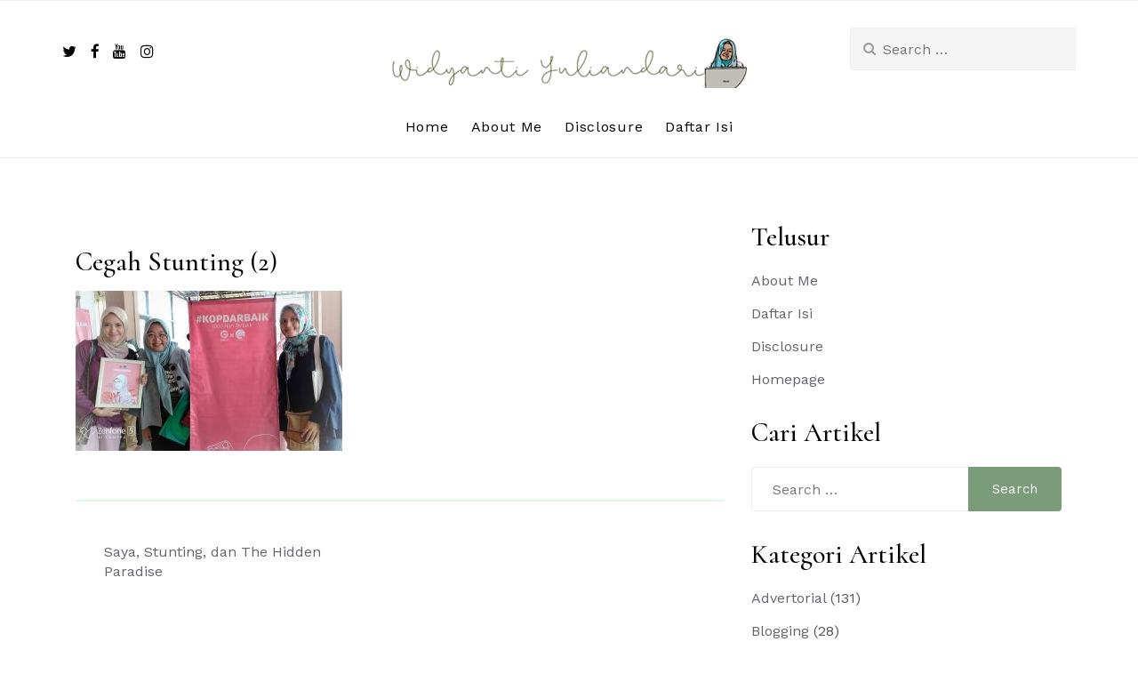

--- FILE ---
content_type: text/html; charset=utf-8
request_url: https://www.google.com/recaptcha/api2/aframe
body_size: 264
content:
<!DOCTYPE HTML><html><head><meta http-equiv="content-type" content="text/html; charset=UTF-8"></head><body><script nonce="y-Anef-YsUzasn8Qc6FbvA">/** Anti-fraud and anti-abuse applications only. See google.com/recaptcha */ try{var clients={'sodar':'https://pagead2.googlesyndication.com/pagead/sodar?'};window.addEventListener("message",function(a){try{if(a.source===window.parent){var b=JSON.parse(a.data);var c=clients[b['id']];if(c){var d=document.createElement('img');d.src=c+b['params']+'&rc='+(localStorage.getItem("rc::a")?sessionStorage.getItem("rc::b"):"");window.document.body.appendChild(d);sessionStorage.setItem("rc::e",parseInt(sessionStorage.getItem("rc::e")||0)+1);localStorage.setItem("rc::h",'1766154640227');}}}catch(b){}});window.parent.postMessage("_grecaptcha_ready", "*");}catch(b){}</script></body></html>

--- FILE ---
content_type: text/css
request_url: https://www.widyantiyuliandari.com/wp-content/themes/maicha-blog/assets/css/base.css?ver=1.0
body_size: 1210
content:
* Color schemes */
.demo-1 {
    --color-text: #000;
    --color-bg: #f1f1f1;
    --color-link: #000;
    --color-link-hover: #0e54c1;
    --color-stitle: #000;
    --fontsize-stitle: 12vw;
    --color-sdesc: #000;
    --color-slink: #000;
    --color-slink-hover: #000;
    --color-slink-bg: #fff;
    --color-slink-hover-bg: #0e54c1;
    --color-nav: #000;
    --color-nav-hover: #0E54CA;
}

.demo-2 {
    --color-text: #fff;
    --color-bg: #000;
    --color-link: #fff;
    --color-link-hover: #37dbff;
    --color-stitle: #eaff68;
    --fontsize-stitle: 12vw;
    --color-sdesc: #fff;
    --color-slink: #f1f1f1;
    --color-slink-hover: #000;
    --color-slink-bg: #000;
    --color-slink-hover-bg: #37dbff;
    --color-nav: #f1f1f1;
    --color-nav-hover: #37dbff;
}

.demo-3 {
    --color-text: #fff;
    --color-bg: #333;
    --color-link: #fff;
    --color-link-hover: #ED4264;
    --color-stitle: #f1f1f1;
    --fontsize-stitle: 12vw;
    --color-sdesc: #f1f1f1;
    --color-slink: #f1f1f1;
    --color-slink-hover: #f1f1f1;
    --color-slink-bg: #000;
    --color-slink-hover-bg: #ED4264;
    --color-nav: #ED4264;
    --color-nav-hover: #000;
}

.demo-4 {
    --color-text: #000;
    --color-bg: #f1f1f1;
    --color-link: #000;
    --color-link-hover: #74c3d0;
    --color-stitle: #000;
    --fontsize-stitle: 8vw;
    --color-nav: #74c3d0;
    --color-nav-hover: #000;
}

.demo-5 {
    --color-text: #fff;
    --color-bg: #576267;
    --color-link: #000;
    --color-link-hover: #da281b;
    --color-stitle: #000;
    --fontsize-stitle: 12vw;
    --color-sdesc: #f1f1f1;
    --color-slink: #f1f1f1;
    --color-slink-hover: #f1f1f1;
    --color-slink-bg: #000;
    --color-slink-hover-bg: #da281b;
    --color-nav: #f1f1f1;
    --color-nav-hover: #da281b;
}

.demo-6 {
    --color-text: #fff;
    --color-bg: #020202;
    --color-link: #fff;
    --color-link-hover: #415bf8;
    --color-stitle: #f1f1f1;
    --fontsize-stitle: 12vw;
    --color-nav: #fff;
    --color-nav-hover: #415bf8;
}

/* Fade effect */


/* Page Loader */
.js .loading::before {
    content: '';
    position: fixed;
    z-index: 100000;
    top: 0;
    left: 0;
    width: 100%;
    height: 100%;
    background: var(--color-bg);
}

.js .loading::after {
    content: '';
    position: fixed;
    z-index: 100000;
    top: 50%;
    left: 50%;
    width: 60px;
    height: 60px;
    margin: -30px 0 0 -30px;
    pointer-events: none;
    border-radius: 50%;
    opacity: 0.4;
    background: var(--color-link);
    animation: loaderAnim 0.7s linear infinite alternate forwards;
}

@keyframes loaderAnim {
    to {
        opacity: 1;
        transform: scale3d(0.5,0.5,1);
    }
}


.slideshow {
width: 100%;
    height: 600px;
    position: relative;
    overflow: hidden;
    background:  #fff !important;
}

.slides {
    position: absolute;
    width: 100%;
    height: 100%;
    background:  #fff !important;
}

.slide {
    position: absolute;
    width: 100%;
    height: 100%;
    overflow: hidden;
    opacity: 0;
    pointer-events: none;
    display: flex;
    flex-direction: column;
    align-content: center;
    justify-content: center;
    align-items: center;
    background:  #fff !important;
}

.slide--current {
    opacity: 1;
    pointer-events: auto;
}

.slide__img {
    position: absolute;
    top: -200px;
    left: -200px;
    width: calc(100% + 400px);
    height: calc(100% + 400px);
    background-size: cover;
    background-position: center;
    background-color: #fff !important;
    background-attachment: fixed;
}

.slidenav {
width: 100%;
    margin-left: 0;
    left: 0;
    top: 50%;
    bottom: 0;
    text-align: center;
    padding: 2em;
}



.slidenav__item:focus {
    outline: none;
}

.slidenav__item:hover {
    color: var(--color-nav-hover);
}

.shape {
    position: absolute;
    width: 100%;
    height: 100%;
    fill: var(--color-shape-fill);
    top: 0;
    pointer-events: none;
}

.slide__title {
    position: relative;
    font-size: 74px;
    margin: 0;
    cursor: pointer;
    line-height: 1;
    color: #fff;
    z-index: 9;
}
.slide__title a{
    color: #fff !important;
    cursor: pointer;
}
.slide__desc {
position: relative;
    font-size: 21px;
    margin: 20px 0 2em 0;
    color: #fff;
    padding: 0 1em;
    text-align: center;
}
.animated-slider-wrap {
    text-align: center;
    max-width: 700px;
    margin: 0 auto;
}
/* .slide__link {
    position: relative;
    font-size: 1em;
    font-weight: bold;
    padding: 1em 2em;
    display: block;
    color: var(--color-slink);
    background: var(--color-slink-bg);
    transition: color 0.3s, background 0.3s;
}

.slide__link:hover {
    color: var(--color-slink-hover);
    background: var(--color-slink-hover-bg);
} */

@media screen and (min-width: 55em) {
    .demos {
        display: flex;
        justify-self: end;
    }
    .demo {
        display: block;
        width: 17px;
        height: 17px;
        margin: 0 4px;
        border-radius: 50%;
        background: var(--color-link);
    }
    a.demo--current {
        background: var(--color-link-hover);
    }
    .demo span {
        line-height: 1;
        position: absolute;
        right: 100%;
        display: none;
        margin: 0 1em 0 0;
    }
    .demo--current span {
        display: block;
    }
}

@media screen and (max-width: 55em) {

    .content {
        flex-direction: column;
        height: auto;
        min-height: 0;
        padding-bottom: 10em;
    }
    .content--fixed {
        position: relative;
        z-index: 1000;
        display: block;
        padding: 0.85em;
    }
    .codrops-header {
        flex-direction: column;
        align-items: center;
    }
    .codrops-header__title {
        font-weight: bold;
        padding-bottom: 0.25em;
        text-align: center;
    }
    .github {
        display: none;
    }
    .codrops-links {
        margin: 0;
    }
    .slide__desc {
        font-size: 1em;
    }
    .slide__link {
        font-size: 0.85em;
    }
}
.slides .slide .slide__img:before {
    position: absolute;
    top: 0;
    left: 0;
    height: 100%;
    width: 100%;
    content: "";
    background: rgba(0, 0, 0, 0.27);
}
.slidenav__item{
    height: 50px;
    width: 50px;
    font-size: 0;
    cursor: pointer;
    background: rgba(255, 255, 255, 0.28);
    color: #fff;
    position: absolute;
    top: 50%;
    border-radius: 50%;
    margin-top: -10px\9;
    border: none;
    outline: 0;
    z-index: 9;
    transition: all 0.5s ease-out 0s;
    line-height: 47px;
}
.slidenav__item--next:before {
    content: "\f105" !important;
    font-family: FontAwesome;
    margin-left: 3px !important;
    font-size: 33px;
}
.slidenav__item--prev:before {
    content: "\f104" !important;
    font-family: FontAwesome;
    margin-right: 3px !important;
    font-size: 33px;
}
.slidenav__item--prev {
    left: 30px;
    border-radius: 50%;
}
.slidenav__item--next {
    right: 30px;
    border-radius: 50%;
}


--- FILE ---
content_type: text/javascript
request_url: https://www.widyantiyuliandari.com/wp-content/themes/maicha-blog/assets/js/app.js?ver=20151215
body_size: 590
content:
 $ = jQuery.noConflict();

 extendnav();
// Menu dropdown on hover
function extendnav() {
    jQuery('#primary-nav .dropdown').hover(function () {
        // Use show(), hide() instead of fade(), fadeOut().
        // Fade causes dropdown to wobble if mouse hover activity is faster..
        // Not a bug cause fade takes time to show() or hide() the element.
        // But show(), hide() does not take time to handle the same event
        $(this).children('.dropdown-menu').stop(true, true).show().addClass('slow fadeIn');
        $(this).toggleClass('open');
    }, function () {
        $(this).children('.dropdown-menu').stop(true, true).hide().removeClass('slow fadeIn');
        $(this).toggleClass('open');
    });
}

$('.top-article').slick({
    infinite: true,
    autoplaySpeed: 7000,
    arrows: false,
    slidesToShow: 4,
    slidesToScroll: 4,
    responsive: [
        {
          breakpoint: 990,
          settings: {
            slidesToShow: 3,
            slidesToScroll: 3,
            infinite: true,
          }
        },
        {
          breakpoint: 768,
          settings: {
            slidesToShow: 2,
            slidesToScroll: 2
          }
        },
        {
          breakpoint: 600,
          settings: {
            slidesToShow: 1,
            slidesToScroll: 1
          }
        }
    ]
  });


$('.split-slider-wrap').slick({
    dots: false,
    infinite: true,
    speed: 500,
    arrows: false,
   centerMode: false,
  slidesToShow: 1,
  autoplay: true,
});

$('.editor-picks').slick({
    dots: false,
    infinite: true,
    speed: 500,
    arrows: false,
});


$('.bottom-slider-nav').slick({
  slidesToShow: 3,
  slidesToScroll: 1,
  dots: false,
  arrows: false,
  vertical: true,
  focusOnSelect: true
});

$('.product-slider-wrap').slick({
    slidesToShow: 4,
    slidesToScroll: 1,
    speed: 500,
    arrows: false
});


$('.post-format-gallery').slick({
    slidesToShow: 1,
    slidesToScroll: 1,
    speed: 500,
    autoplay: true,
    arrows: false,
});

$('.small-banner-wrap.fourcolumn').slick({
    slidesToShow: 4,
    slidesToScroll: 1,
    speed: 500,
    autoplay: true,
    arrows: false,
    responsive: [
        {
            breakpoint: 990,
            settings: {
                slidesToShow: 3,
                slidesToScroll: 1,
                infinite: true,
            }
        },
        {
            breakpoint: 768,
            settings: {
                slidesToShow: 2,
                slidesToScroll: 1
            }
        },
        {
            breakpoint: 600,
            settings: {
                slidesToShow: 1,
                slidesToScroll: 1
            }
        }
    ]
});

$('.small-banner-wrap.threecolumn').slick({
    slidesToShow: 3,
    slidesToScroll: 1,
    speed: 500,
    autoplay: true,
    arrows: false,
    responsive: [
        {
            breakpoint: 990,
            settings: {
                slidesToShow: 3,
                slidesToScroll: 1,
                infinite: true,
            }
        },
        {
            breakpoint: 768,
            settings: {
                slidesToShow: 2,
                slidesToScroll: 1
            }
        },
        {
            breakpoint: 600,
            settings: {
                slidesToShow: 1,
                slidesToScroll: 1
            }
        }
    ]
});

$('.small-banner-wrap.twocolumn').slick({
    slidesToShow: 2,
    slidesToScroll: 1,
    speed: 500,
    autoplay: true,
    arrows: false,
    responsive: [
        {
            breakpoint: 990,
            settings: {
                slidesToShow: 3,
                slidesToScroll: 1,
                infinite: true,
            }
        },
        {
            breakpoint: 768,
            settings: {
                slidesToShow: 2,
                slidesToScroll: 1
            }
        },
        {
            breakpoint: 600,
            settings: {
                slidesToShow: 1,
                slidesToScroll: 1
            }
        }
    ]
});



  /*****Load function start*****/
  $(window).load(function(){
jQuery(".slides .slide:first-child").addClass("slide--current");


  });

jQuery(window).scroll(function() {
  if (jQuery(this).scrollTop() > 100) {
        jQuery('.scroll-to-top').fadeIn();
    } else {
      jQuery('.scroll-to-top').fadeOut();
    }
});

jQuery('.scroll-to-top').on('click', function(e) {
  e.preventDefault();
    jQuery('html, body').animate({scrollTop : 0}, 800);
});
